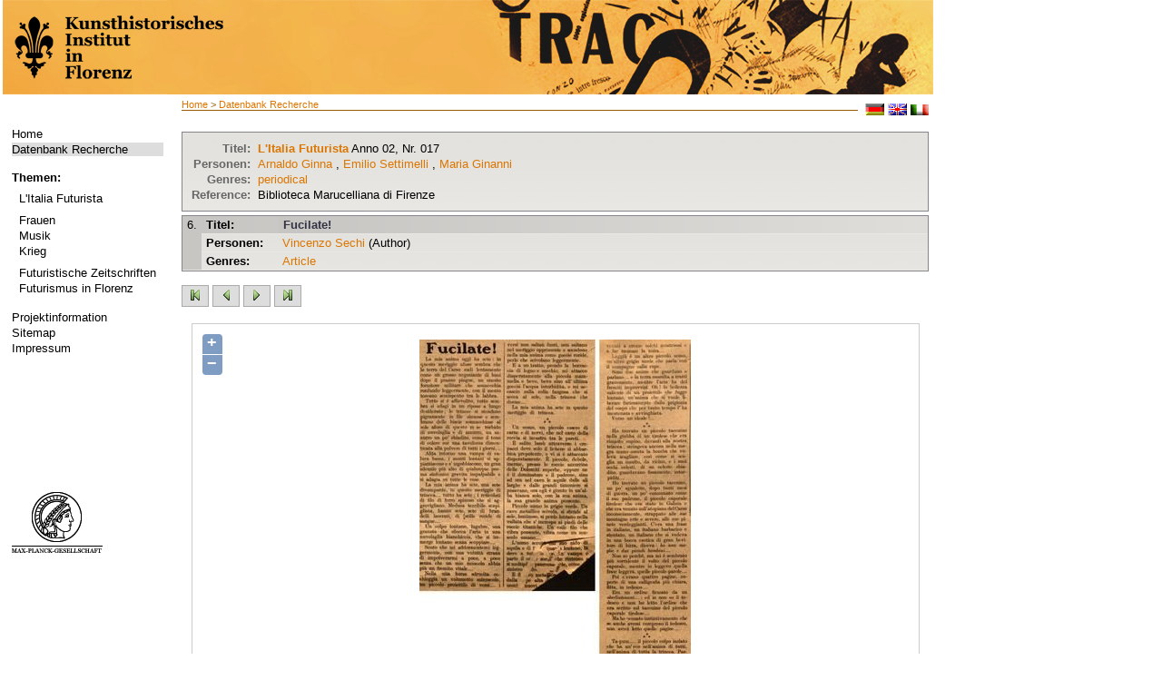

--- FILE ---
content_type: text/html; charset=utf-8
request_url: http://futurismus.khi.fi.it/index.php?id=126&data=zdb88147-8_-_anno02-017&stelle=7&index=0006&type=object&vorschau=&L=872
body_size: 3761
content:
<?xml version="1.0" encoding="utf-8"?>
<!DOCTYPE html
     PUBLIC "-//W3C//DTD XHTML 1.0 Transitional//EN"
     "http://www.w3.org/TR/xhtml1/DTD/xhtml1-transitional.dtd">
<html xml:lang="de" lang="de" xmlns="http://www.w3.org/1999/xhtml">
<head>

<meta http-equiv="Content-Type" content="text/html; charset=utf-8" />
<!-- 
	This website is powered by TYPO3 - inspiring people to share!
	TYPO3 is a free open source Content Management Framework initially created by Kasper Skaarhoj and licensed under GNU/GPL.
	TYPO3 is copyright 1998-2013 of Kasper Skaarhoj. Extensions are copyright of their respective owners.
	Information and contribution at http://typo3.org/
-->

<base href="http://futurismus.khi.fi.it" />


<meta name="generator" content="TYPO3 4.5 CMS" />
<meta name="language" content="de" />
<meta name="robots" content="follow, index" />
<meta name="date" content="09.06.09" />
<meta name="copyright" content="janusmedia" />
<meta name="description" content="Futurismus" />
<meta name="keywords" content="Futurismus" />

<link rel="stylesheet" type="text/css" href="typo3temp/stylesheet_b1f114371c.css?1322730925" media="all" />
<link rel="stylesheet" type="text/css" href="fileadmin/templates/css/styles.css?1456242642" media="all" />



<script src="typo3temp/javascript_0b12553063.js?1281089374" type="text/javascript"></script>


<meta http-equiv="X-UA-Compatible" content="IE=edge" /><title>Datenbank Recherche&nbsp;-&nbsp;Futurismus</title><link rel="stylesheet" type="text/css" href="fileadmin/templates/print.css" media="print" /><link rel="stylesheet" type="text/css" href="fileadmin/templates/css/styles.css" media="print" />


</head>
<body>


<table width="1025" height="100%" border="0" cellspacing="0">
  <tr> 
    <!--<td class="wappen-hg">
          <a href="http://futurismus.khi.fi.it/index.php?id=100">
              <img src="fileadmin/templates/img/khi-logo.png" alt="" />
          </a>
      </td>
    <td class="header"> HEADER </td> -->
    <th colspan="2" class="header"> 
    <a href="http://futurismus.khi.fi.it/index.php?id=100">
      <img src="fileadmin/templates/img/1025_lk-black.png" alt="" />
    </a>
    </th>
  </tr>
  <tr>  <td class="navi-hg">
    <div class="navi">
    

    <ul><li class="norm"><a href="index.php?id=100&amp;L=848%5C%5C%5C%5C%5C%5C%5C%5C" target="_self">Home</a></li><li class="current"><a href="index.php?id=126&amp;L=848%5C%5C%5C%5C%5C%5C%5C%5C" target="_self">Datenbank Recherche</a></li></ul><br />
    <b>Themen:</b><div class="material"><ul><li id="trenner149" class="trenner" style="font-size: 4px;"><br /></li><li class="norm"><a href="index.php?id=96&amp;L=848%5C%5C%5C%5C%5C%5C%5C%5C" target="_self">L'Italia Futurista</a></li><li id="trenner148" class="trenner" style="font-size: 4px;"><br /></li><li class="norm"><a href="index.php?id=95&amp;L=848%5C%5C%5C%5C%5C%5C%5C%5C" target="_self">Frauen</a></li><li class="norm"><a href="index.php?id=142&amp;L=848%5C%5C%5C%5C%5C%5C%5C%5C" target="_self">Musik</a></li><li class="norm"><a href="index.php?id=141&amp;L=848%5C%5C%5C%5C%5C%5C%5C%5C" target="_self">Krieg</a></li><li id="trenner147" class="trenner" style="font-size: 4px;"><br /></li><li class="norm"><a href="index.php?id=92&amp;L=848%5C%5C%5C%5C%5C%5C%5C%5C" target="_self">Futuristische Zeitschriften</a></li><li class="norm"><a href="index.php?id=90&amp;L=848%5C%5C%5C%5C%5C%5C%5C%5C" target="_self">Futurismus in Florenz</a></li></ul></div><br />
    <!--<b>###WISSEN1###</b><div class="material"></div><br />-->
     <ul><li class="norm"><a href="index.php?id=66&amp;L=848%5C%5C%5C%5C%5C%5C%5C%5C" target="_self">Projektinformation</a></li><li class="norm"><a href="index.php?id=18&amp;L=848%5C%5C%5C%5C%5C%5C%5C%5C" target="_self">Sitemap</a></li><li class="norm"><a href="index.php?id=16&amp;L=848%5C%5C%5C%5C%5C%5C%5C%5C" target="_self">Impressum</a></li></ul>
     <div class="logo"><a href="http://www.mpg.de/" target="_blank"><img src="fileadmin/templates/img/kopf.png" width="100" height="70" border="0" alt="" /></a></div>
    </div></td>
    <td class="content"><div class="brotkr"><a href="index.php?id=1&amp;L=848%5C%5C%5C%5C%5C%5C%5C%5C" target="_top">Home</a>&nbsp;&gt;&nbsp;<a href="index.php?id=126&amp;L=848%5C%5C%5C%5C%5C%5C%5C%5C" target="_top">Datenbank Recherche</a></div>
          <div class="lang">&nbsp; <a href="index.php?id=126&amp;L=0"><img src="fileadmin/templates/img/deutsch.gif" alt="deutsch" /></a>&nbsp;<a href="index.php?id=126&amp;L=1"><img src="fileadmin/templates/img/englisch.gif" alt="englisch" /></a>&nbsp;<a href="index.php?id=126&amp;L=2"><img src="fileadmin/templates/img/italienisch.gif" alt="IT" /></a></div>
      <div class="content2"><!--TYPO3SEARCH_begin--><div id="c201" class="csc-default"></div><div id="c130" class="csc-default"><script type="text/javascript" src="fileadmin/janus/js/jquery.min.js"></script>
<script type="text/javascript" src="fileadmin/janus/js/jquery-ui.min.js"></script>
<script type="text/javascript" src="fileadmin/janus/js/smoothScroll.js"></script>
<script type="text/javascript" src="fileadmin/janus/js/faqCode.js"></script>

<script type="text/javascript">
$(document).ready(function() {
		// setting the tabs in the sidebar hide and show, setting the current tab
		$('div.tabbed span').hide();
		$('span.tabs a.t1').hide();
		$('span.t1').show();
		$('span.tabs a').addClass('tab-current');

		// SIDEBAR TABS
		$('span.tabs a').click(function(){
				var thisClass = this.className.slice(0,2);
				if (thisClass == "t1")
				{
						$('span.tabs a.t1').hide();
						$('span.tabs a.t2').show();
				}
				else
				{
						$('span.tabs a.t2').hide();
						$('span.tabs a.t1').show();
				}
				$('div.tabbed span').hide();
				$('span.' + thisClass).show();
				$('span.tabs a').removeClass('tab-current');
				$(this).addClass('tab-current');

		});

});
function checkTopicAlle()
{
		for(var i=29;i<document.form1.length;++i) {
				if (document.forms[0].elements[i].type == "checkbox"){
						document.forms[0].elements[i].checked = true;
				}
		}
}
function checkTopicKeine()
{
		for(var i=29;i<document.form1.length;++i) {
				if (document.forms[0].elements[i].type == "checkbox"){
						document.forms[0].elements[i].checked = false;
				}
		}
}
function checkGenreAlle()
{
		for(var i=0;i<29;++i) {
				if (document.forms[0].elements[i].type == "checkbox"){
						document.forms[0].elements[i].checked = true;
				}
		}
}
function checkGenreKeine()
{
		for(var i=0;i<29;++i) {
				if (document.forms[0].elements[i].type == "checkbox"){
						document.forms[0].elements[i].checked = false;
				}
		}
}
</script>

<div class='ergebnisAnzeige'><table>
<tr><td align='right' class='fettBlass'>
Titel: </td><td><a href='/index.php?id=126&vorschau=true&stelle=&index=&type=screen&data=zdb88147-8_-_anno02-017&pos=0&L=872'><b>L'Italia Futurista</b></a>  Anno 02, Nr. 017</td></tr>
<tr><td align='right' class='fettBlass'>
Personen: </td><td><a href='/index.php?id=126&author=Arnaldo+Ginna&L=872'>Arnaldo Ginna</a> , <a href='/index.php?id=126&author=Emilio+Settimelli&L=872'>Emilio Settimelli</a> , <a href='/index.php?id=126&author=Maria+Ginanni&L=872'>Maria Ginanni</a> </td></tr>
<tr><td align='right' class='fettBlass'>Genres: </td><td><a href ='/index.php?id=126&genre=periodical&L=872'>periodical</a>
</td></tr>
<tr><td align='right' class='fettBlass'>Reference: </td><td>Biblioteca Marucelliana di Firenze</td></tr></table></div><div class='artikelSuche'><div class='tb_artikel_white'>
<table border='0' cellspacing='0'  cellpadding='0'>
<tr height='20'>
<td  rowspan='7' valign='top' class='artikel_td-header'> 6. </td>
<td class='artikel_td-header'><strong>
Titel:  </strong></td>
<td class='artikel_td-header-titel'>
<a href ='/index.php?id=126&data=zdb88147-8_-_anno02-017&stelle=7&index=0006&type=object&vorschau=&L=872'>  Fucilate!</a>
<br/><i></i></td>
</tr>
<tr>
<td valign='top' class='artikel_td'><strong>
Personen:  </strong></td>
 <td valign='top'>
<a href='/index.php?id=126&L=872&author=Vincenzo+Sechi'>Vincenzo Sechi</a> (Author)</td>
</tr>
<tr><td valign='top' class='artikel_td'><strong>Genres:</strong></td><td valign='top'>
<a href ='/index.php?id=126&genre=article&L=872'>Article</a></td>
</tr>
</table>
</div>
</div>
	<div style="margin:15px 0">
	<a  href="/index.php?id=126&vorschau=true&stelle=1&index=1&type=object&data=zdb88147-8_-_anno02-017&L=872" title="erste Seite"><img height="24" width="30" alt="" src="uploads/RTEmagicC_erste-seite-gruen.jpg.jpg"></a>  
	
		<a  href="/index.php?id=126&vorschau=true&stelle=6&index=&type=object&data=zdb88147-8_-_anno02-017&L=872" title="vorherige Seite"><img height="24" width="30" alt="" src="uploads/RTEmagicC_links-gruen_01.jpg.jpg"></a>  
	
		<a  href="/index.php?id=126&vorschau=true&stelle=8&index=&type=object&data=zdb88147-8_-_anno02-017&L=872" title="n&auml;chste Seite"><img height="24" width="30" alt="" src="uploads/RTEmagicC_rechts-gruen_01.jpg.jpg"></a>  
		<a  href="/index.php?id=126&vorschau=true&stelle=20&index=&type=object&data=zdb88147-8_-_anno02-017&L=872" title="letzte Seite"><img height="24" width="30" alt="" src="uploads/RTEmagicC_letzte-seite-gruen.jpg.jpg"></a>
		
	</div>			<DIV ALIGN="center">
				<TABLE BORDER=0 CELLPADDING=1 CELLSPACING=0 BGCOLOR=#000000 WIDTH="750" ALIGN="CENTER">
				  <TR>
					<TD>
					  <TABLE BORDER=0 WIDTH=100% BGCOLOR=#ffffff CELLSPACING=0 CELLPADDING=0>
						<TR>
						  <TD>
							
    <div id="map" class="khimap"></div>
    <link rel="stylesheet" href="fileadmin/openlayers/theme/default/style.css" type="text/css">
    <link rel="stylesheet" href="fileadmin/templates/css/openlayerkhistyle.css" type="text/css">
    <!--        <script src="fileadmin/openlayers/lib/OpenLayers.js"></script> // for complete openlayers -->
    <script src="fileadmin/openlayers/OpenLayers.js"></script>

    <script type="text/javascript">
        <!--//--><![CDATA[// ><!--
        var zoomify_width = 1199;
        var zoomify_height = 2465;
        var zoomify_url = "fileadmin/digital_obj/periodicals/zdb88147-8/anno02-017/obj_0006/";

        var map, zoomify;
        function superZoomifyInit(){
                             /* First we initialize the zoomify pyramid (to get number of tiers) */
                             var zoomify = new OpenLayers.Layer.Zoomify( "Zoomify", zoomify_url,
                             new OpenLayers.Size( zoomify_width, zoomify_height ) );

                             /* Map with raster coordinates (pixels) from Zoomify image */
                              var options = {
                                              maxExtent: new OpenLayers.Bounds(0, 0, zoomify_width, zoomify_height),
                                              maxResolution: Math.pow(2, zoomify.numberOfTiers-1 ),
                                              numZoomLevels: zoomify.numberOfTiers,
                                              units: 'pixels'
                              };


                              map = new OpenLayers.Map("map", options);
                              map.addLayer(zoomify);
                              map.setBaseLayer(zoomify);
                              // map.zoomToMaxExtent();
                              // alert("Debug: zoomStufeZieger ist " + zoomStufeZieger);

                              // #### Zieger optimiert zoomstufe
                              if ( (zoomify_width < 400) || (zoomify_height < 400) ) {
                                     map.zoomTo(1);
                              } else {
                                    map.zoomTo(2);
                              }

                              //  alert ("Debug: zoomify.numberOfTiers: " + zoomify.numberOfTiers);
        };
    superZoomifyInit();
//--><!]]>
    </script>

						  </TD>
						</TR>
					  </TABLE>
					</TD>
				  </TR>
				</TABLE>
			</DIV>
	

<span class ='textborder'><a href='javascript:history.back()'>Zurück</a></span><br /><br /><span class ='textborder'><a href='/index.php?id=126&L=872'>Neue Suche</a></span></div><!--TYPO3SEARCH_end--></div>
      <div class="footer"><a href="javascript:window.print();">Seite drucken </a>
        <div class="sobook"><div class="add"><!-- AddThis Button BEGIN --><a class="addthis_button" href="http://www.addthis.com/bookmark.php?v=250&amp;username=xa-4c28bb1f6d3735f3"><img src="http://typo3.p125171.webspaceconfig.de/fileadmin/templates/img/add.gif" alt="Bookmark and Share" style="border:0" /></a><script type="text/javascript" src="http://s7.addthis.com/js/250/addthis_widget.js#username=xa-4c28bb1f6d3735f3"></script><!-- AddThis Button END --></div></div>

       </div></td>
  </tr>
</table>




</body>
</html>